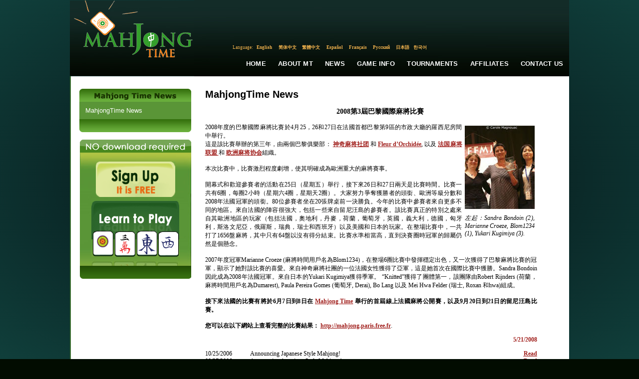

--- FILE ---
content_type: text/html; charset=utf-8
request_url: https://mahjongtime.com/mahjong-news.aspx?newsId=384&PageNr=92&catId=1
body_size: 63971
content:

<!DOCTYPE html PUBLIC "-//W3C//DTD XHTML 1.0 Transitional//EN" "http://www.w3.org/TR/xhtml1/DTD/xhtml1-transitional.dtd">
<html xmlns="http://www.w3.org/1999/xhtml">

 <script type="text/javascript">
      if (top != self)
      {
       // Get HttpContext out of iFrame
       top.location.href = location.href;
      }
 </script>

<head id="Head1"><meta http-equiv="Content-Type" content="text/html; charset=utf-8" />
<script type="text/javascript" src="https://ajax.googleapis.com/ajax/libs/jquery/1.4/jquery.min.js"></script>
<link rel="icon" type="image/x-icon" href="http://mahjongtime.com/images/favicon.ico" /><link rel="shortcut icon" type="image/x-icon" href="http://mahjongtime.com/images/favicon.ico" /><link rel="shortcut icon" href="http://mahjongtime.com/images/favicon.ico" /><meta http-equiv="Content-Language" content="en" />
<meta name="Keywords" content="Mahjong game News, Winners News, Contest Announced, mahjong game news, mahjong news, mahjong scoring news, mahjong scoring game, scoring mahjong games news, play mahjong games, Chinese mahjong game news, Chinese official game news, Hong Kong Mahjong news, Chinese Mahjong Official game news, Riichi Competition game news, American Mahjong game news, Mahjong online news, online shanghai game news, mahjongtime.com" />
<meta name="Description" content="Mahjongtime News provides the mahjong game results during the tournament, mahjong  game result page by players, mahjong game results, mahjong news, mahjongtime.com" />
<title>Mahjong Time - News</title>

<style type="text/css">
    body {
        background: radial-gradient(ellipse at center, #050607 0%, #0b2b2a 60%, #103f3b 100%);
        background-attachment: fixed;
        min-height: 100vh;
    }
    .language_links {
        font-family: georgia;
        font-stretch: condensed;
        color: #f4b54f;
        font-size: 9px;
    }
    .language_links a {
        font-family: georgia;
        font-stretch: condensed;
        color: #f4b54f;
        font-size: 9px;
        text-decoration: none;
    }
    .language_links a:hover {
        font-family: georgia;
        font-stretch: condensed;
        color: #FFFFFF;
        font-size: 9px;
        text-decoration: none;
    }
    .main-nav-link {
        font-family: Verdana, Arial, sans-serif;
        font-size: 13px;
        font-weight: 600;
        color: #FFFFFF;
        text-decoration: none;
        padding: 10px 12px;
        display: inline-block;
        transition: all 0.2s ease;
        letter-spacing: 0.2px;
        text-transform: uppercase;
        position: relative;
        white-space: nowrap;
    }
    .main-nav-link:hover {
        color: #f4b54f;
        text-decoration: none;
    }
    .main-nav-link::after {
        content: '';
        position: absolute;
        bottom: 6px;
        left: 12px;
        right: 12px;
        height: 2px;
        background-color: #f4b54f;
        transform: scaleX(0);
        transition: transform 0.2s ease;
    }
    .main-nav-link:hover::after {
        transform: scaleX(1);
    }
</style>
<script type="text/javascript" src="/script/mahjong.main.js"></script><script type="text/javascript" src="/script/deprecated.javascript.js"></script><script type="text/javascript" src="/script/swfobject.js"></script><link href="App_Themes/Default/Accordion.css" type="text/css" rel="stylesheet" /><link href="App_Themes/Default/Styles.css" type="text/css" rel="stylesheet" /><link href="App_Themes/Default/Wait.css" type="text/css" rel="stylesheet" /><title>
	2008第3屆巴黎國際麻將比賽
</title></head>
<body>
<table width="1000" border="0" align="center" cellpadding="0" cellspacing="0">
  <tr>
    <td valign="top">
     <table width="100%" border="0" cellpadding="0" cellspacing="0" valign="top">
      <tr>
        <td>
        <table border="0" cellpadding="0" cellspacing="0" valign="top">
          <tr>
            <td width="249"><a href="./index.aspx" title="Mahjong Time"><img src="./images/lite/Logo.jpg" width="249" height="151" border="0" alt="Mahjong Time" title="Mahjong Time" /></a></td>
            <td width="751" background="./images/lite/bg_top.jpg" height="151" valign="top">
            <table cellpadding="0" cellspacing="0" width="100%" height="151">
                <tr><td height="88" width="351" align="right" valign="center">

                </td>
                <td width="400" valign="top">
                <table align="right" cellpadding="0" cellspacing="0"><tbody>
                </tbody>
           </table>
                </td></tr>
          <tr>
                <td colspan="2" height="15">
                <table border="0" align="center" cellpadding="0" cellspacing="0">
                  <tr>
                    <td align="center" valign="middle" class="language_links">Language:</td>
                    <td width="47" height="15" align="center" valign="middle" class="language_links"><a class="language_links" href="/mahjong-news.aspx?lang=eng&newsId=384&PageNr=92&catId=1" title="English">English</a>&nbsp;</td>
                    <td width="47"  align="center" valign="middle" class="language_links "><a class="language_links" href="/mahjong-news.aspx?lang=chs&newsId=384&PageNr=92&catId=1" title="Chinese Simplified">简体中文</a>&nbsp;</td>
                    <td width="47"  align="center" valign="middle" class="language_links "><a class="language_links" href="/mahjong-news.aspx?lang=cht&newsId=384&PageNr=92&catId=1" title="Chinese Traditional">繁體中文</a>&nbsp;</td>
                    <td width="47"  align="center" valign="middle" class="language_links "><a class="language_links" href="/mahjong-news.aspx?lang=spn&newsId=384&PageNr=92&catId=1" title="Spanish">Español</a>&nbsp;</td>
                    <td width="47"  align="center" valign="middle" class="language_links "><a class="language_links" href="/mahjong-news.aspx?lang=fr&newsId=384&PageNr=92&catId=1" title="French">Français</a>&nbsp;</td>
                    <td width="47"  align="center" valign="middle" class="language_links "><a class="language_links" href="/mahjong-news.aspx?lang=ru&newsId=384&PageNr=92&catId=1" title="Russian">Русский</a>&nbsp;</td>
                    <td width="35"  align="center" valign="middle" class="language_links "><a class="language_links" href="/mahjong-news.aspx?lang=jp&newsId=384&PageNr=92&catId=1" title="Japanese">日本語</a></td>
                    <td width="35"  align="center" valign="middle" class="language_links " style="padding-top:1px;"><a class="language_links" href="/mahjong-news.aspx?lang=kr&newsId=384&PageNr=92&catId=1" title="Korean">한국어</a></td>
                    <td width="205" align="center" valign="top" class="language_links">&nbsp;</td>
                  </tr>
                </table>
                </td>
          </tr>
                <tr>
                    <td colspan="2" valign="middle">
                       <table width="100%" border="0" cellspacing="0" cellpadding="0" height="50px" align="right">
                          <tr>
                            <td width="260px"></td>
                            <td align="center" valign="middle"><a href="index.aspx" title="Home" class="main-nav-link">Home</a></td>
                            <td align="center" valign="middle"><a href="mahjong-about-mahjong-time.html" title="About MT" class="main-nav-link">About MT</a></td>
                            <td align="center" valign="middle"><a href="mahjong-news.aspx?catId=1" title="News" class="main-nav-link">News</a></td>
                            <td align="center" valign="middle"><a href="mahjong-game-info.html" title="Game Info" class="main-nav-link">Game Info</a></td>
                            <td align="center" valign="middle"><a href="mahjong-official-tournaments.aspx?tab=0" title="Tournaments" class="main-nav-link">Tournaments</a></td>
                            <td align="center" valign="middle"><a href="mahjong-affiliate-corporate.aspx" title="Affiliates" class="main-nav-link">Affiliates</a></td>
                            <td align="center" valign="middle"><a href="mahjong-contact.aspx" title="Contact Us" class="main-nav-link">Contact Us</a></td>
                          </tr>
                        </table>
                    </td>
                </tr>
            </table>
            </td>
          </tr>
        </table>
        </td>
      </tr>
      <tr>
        <td valign="top"><table width="100%" border="0" cellspacing="0" cellpadding="0" background="./images/line_1.gif" style="background-position:left top; background-repeat:repeat-y" bgcolor="#FFFFFF">
          <tr>
            <td valign="top" style="padding-top:25px; padding-left:10px; padding-right:10px;">
            <form method="post" action="/mahjong-news.aspx?newsId=384&amp;PageNr=92&amp;catId=1" id="frmMain">
<div class="aspNetHidden">
<input type="hidden" name="__VIEWSTATE" id="__VIEWSTATE" value="/[base64]/5aSn5buz55qE576F6KW/5bC85oi/6ZaT5Lit6IiJ6KGM44CCIDwvc3Bhbj4gPGJyPg0KICAgIDxzcGFuIGlkPSJ2OWFrMjAiIGxhbmc9IkZSLUNBIj7pgJnmmK/[base64]/5YW25piO56K65oiQ54K65q2Q5rSy6YeN5aSn55qE6bq75bCH6LO95LqL44CCIDwvc3Bhbj48YnI+DQogICAgPGJyPg0KICAgIDxzcGFuIGlkPSJ2OWFrNTAiIGxhbmc9IkZSLUNBIj7plovluZXlvI/lkozmraHov47lj4Pos73ogIXnmoTmtLvli5XlnKgyNeaXpe+8iOaYn+acn+S6lO+8ieiIieihjO+8jOaOpeS4i+S+hjI25pel5ZKMMjfml6XlhanlpKnmmK/mr5Tos73mmYLplpPjgILmr5Tos73kuIDlhbHmnIk25ZyI77yM5q+P5ZyIMuWwj+aZgu+8iOaYn+acn+WFrTTlnIjvvIzmmJ/mnJ/[base64]/[base64]/mtJvmloflsLzkup7vvIzkv4TnvoXmlq/vvIznkZ7lhbjvvIznkZ7lo6vlkozopb/nj63niZnvvInku6Xlj4rnvo7lnIvlkozml6XmnKznmoTnjqnlrrbjgILlnKjmlbTloLTmr5Tos73kuK3vvIzkuIDlhbHmiZPkuoYxNjU255uk6bq75bCH77yM5YW25Lit5Y+q5pyJNjTnm6Tku6XmspLmnInlvpfliIbntZDmnZ/jgILmr5Tos73msLTmupbnm7jnlbbpq5jvvIznm7TliLDmsbros73lnIjmmYLlhqDou43nmoTmrbjlsazku43nhLbmmK/[base64]/npLrkuoblpbnlsI3oqbLmr5Tos73nmoTllpzmhJvjgILkvoboh6rnpZ7lpYfpurvlsIfnpL7lnJjnmoTkuIDkvY3ms5XlnIvlpbPmgKfnjbLlvpfkuobkup7ou43vvIzpgJnmmK/[base64]/[base64]/bmV3c0lkPTM4NCZQYWdlTnI9OTMmY2F0SWQ9MQVGYWxzZQI5NAI5NGQCXg9kFgQCAQ8WAh8CaGQCAg8VBC8vbWFoam9uZy1uZXdzLmFzcHg/[base64]/dC5DeMs4lw==" />
</div>

<div class="aspNetHidden">

	<input type="hidden" name="__VIEWSTATEGENERATOR" id="__VIEWSTATEGENERATOR" value="0B52134A" />
</div>
            
<script type="text/javascript">
  SelectTop('news');
  
</script>

		<table width="100%" border="0" cellpadding="0" cellspacing="0" style="background-repeat: repeat-y;">
            <tr>
                
                    <td align="left" valign="top"  width="242" >
            
                        <!---таблица cлева-->
            
                        <table width="242"  border="0" align="left" cellpadding="0" cellspacing="0">
                      <tr>
                        <td><table width="100%" border="0" align="center" cellpadding="0" cellspacing="0">
                            <tr>
                              <td align="center" ><img src="images/Mahjong_Time_in_News.gif" /></td>
                            </tr>
                            
                        </table></td>
                      </tr>
                      <tr>
                        <td><table width="224" border="0" align="center" cellpadding="0" cellspacing="0" bgcolor="#5a9537">
                            

                            <tr>
                              <td align="center" valign="top"  style="padding-bottom:10px; padding-top:10px;" ><table width="200" border="0" align="center" cellpadding="0" cellspacing="0">
                                <tr>
                                  <td colspan="2" align="left" valign="top"><table border="0" align="left" cellpadding="0" cellspacing="0">
  
                                          <tr>
                                            <td align="left" valign="top" ><a href='mahjong-news.aspx?catId=1' class="side_nav" title="MahjongTime News">MahjongTime News</a></td>
                                          </tr>
                                        
                                  </table></td>
                                </tr>
                              </table></td>
                          </tr>
                            

                            

                        </table></td>
                      </tr>
                      <tr>
                        <td align="center"><img src="./images/game_info2.gif" /></td>
                      </tr>
                      <tr>
                        <td height="15" align="center"></td>
                      </tr>
                      <tr>
                        <td align="center">


<table border="0" align="center" cellpadding="0" cellspacing="0">
      <tr>
        <td align="center" valign="top"><table border="0" cellpadding="0" cellspacing="0" >
                          <tr>
                            <td align="left"><img src="images/no-dl-req_eng.gif" width="223" height="26" hspace="0" vspace="0" border="0" alt="No Download required" title="No Download required" /></td>
            </tr>
                          <tr>
                            <td align="center" background="./images/no-download-required.jpg" style="background-position:top center; background-repeat:no-repeat;"><table width="100%" border="0" cellspacing="0" cellpadding="0" class="linkimg">
<tr>
                                  <td height="18" align="center"></td>
                              </tr>
                                <tr>
                                  <td align="center"><a href='./mahjong-signup.aspx' title='Open Account'>
                                  <img src="images/open-account-mahjongtime.gif" width="159" height="71" hspace="0" vspace="0" border="0" alt="Open Account" title="Open Account" /></a></td>
                              </tr>
                                <tr>
                                  <td height="8"></td>
                                </tr>
                                <tr>
                                  <td height="130" align="center" valign="top" ><a href="https://lite.mahjongtime.com" title='Learn to play'>
                                  <img src="images/learn_to_play.jpg" width="177" height="112" hspace="0" vspace="0" border="0" alt="Learn to play" title="Learn to play" /></a></td>
                              </tr>
                                <tr>
                                  <td align="left" valign="top" ><img src="./images/no-dl-req2.gif" /></td>
                              </tr>
                              </table>
                            </td>
                          </tr>
                      </table></td>
      </tr>
    </table></td>
                      </tr>
                      
                    </table></td>
              
              <!-- END place for  the left placeholder -->      
                  <td align="center" valign="top" >
                  <table width="95%" border="0" align="center" cellpadding="0" cellspacing="0" id="Table1">
                    <tr>
                      <td><span id="cphMain_lbl_Error" style="color:Red;"></span></td>
                    </tr>
                    <tr>
                      <td><h1>
                          <span id="cphMain_lblCategory" class="home_head">MahjongTime News</span>
                      </h1></td>
                    </tr>
                    
                      <tr>
                        <td align="center"><span><br />
                              <span id="cphMain_lbl_Title" class="header_link">2008第3屆巴黎國際麻將比賽</span>
                        </span></td>
                      </tr>
                      <tr>
                        <td><br />
                        </td>
                      </tr>
                      <tr>
                        <td valign="top" align="left"><table cellspacing="0" cellpadding="0" width="95%" border="0">
                            <tr>
                              <td align="left"><div align="justify">
                                  <span id="cphMain_lbl_News" class="home_text"><div align="justify"> <span id="ctl00_ContentPlaceHolder2_lbl_News">
  <table align="right" border="0" cellpadding="5" cellspacing="0" width="140">
    <tbody>
      <tr>
        <td><img src="http://www.mahjongtime.com/images_for_news/3rd.jpg" height="167" width="140"></td>
      </tr>
      <tr>
        <td style="font-family:Verdana; font-size:12px;"><em>左起：Sandra Bondoin (2), Marianne Croeze, Blom1234 (1), Yukari Kugimiya (3).</em></td>
      </tr>
    </tbody>
  </table>
  <div align="justify"><span id="v9ak14" lang="FR-CA">2008年度的巴黎國際麻將比賽於4月25，26和27日在法國首都巴黎第9區的市政大廳的羅西尼房間中舉行。 </span> <br>
    <span id="v9ak20" lang="FR-CA">這是該比賽舉辦的第三年，由兩個巴黎俱樂部：</span> <a href="http://magicmahjong.free.fr" target="_blank" class="read_mo">神奇麻将社团</a> <span id="v9ak" lang="FR-CA">和 </span><a href="http://fleurdorchidee.free.fr" target="_blank" class="read_mo">Fleur d’Orchidée</a>, <span id="v9ak2" lang="FR-CA">以及</span>  <a href="http://www.ffmahjong.com" target="_blank" class="read_mo">法国麻将联盟  </a><span id="v9ak3" lang="FR-CA"> 和 </span><a href="http://mahjong-europe.org" target="_blank" class="read_mo">欧洲麻将协会</a>組織。<strong> <br>
      <br>
      </strong><span id="v9ak46" lang="FR-CA">本次比賽中，比賽激烈程度劇增，使其明確成為歐洲重大的麻將賽事。 </span><br>
    <br>
    <span id="v9ak50" lang="FR-CA">開幕式和歡迎參賽者的活動在25日（星期五）舉行，接下來26日和27日兩天是比賽時間。比賽一共有6圈，每圈2小時（星期六4圈，星期天2圈）。大家努力爭奪獲勝者的頭銜、歐洲等級分數和2008年法國冠軍的頭銜。80位參賽者坐在20張牌桌前一決勝負。今年的比賽中參賽者來自更多不同的地區。來自法國的陣容很強大，包括一些來自留尼汪島的參賽者。該比賽真正的特別之處來自其歐洲地區的玩家（包括法國，奧地利，丹麥，荷蘭，葡萄牙，英國，義大利，德國，匈牙利，斯洛文尼亞，俄羅斯，瑞典，瑞士和西班牙）以及美國和日本的玩家。在整場比賽中，一共打了1656盤麻將，其中只有64盤以沒有得分結束。比賽水準相當高，直到決賽圈時冠軍的歸屬仍然是個懸念。<span id="v9ak60">  </span> </span><br>
    <br>
    <span id="v9ak67" lang="FR-CA">2007年度冠軍Marianne Croeze (麻將時間用戶名為Blom1234)，在整場6圈比賽中發揮穩定出色，又一次獲得了巴黎麻將比賽的冠軍，顯示了她對該比賽的喜愛。來自神奇麻將社團的一位法國女性獲得了亞軍，這是她首次在國際比賽中獲勝。Sandra Bondoin因此成為2008年法國冠軍。來自日本的Yukari Kugimiya獲得季軍。 “Knitted”獲得了團體第一，該團隊由Robert Rijnders (荷蘭，麻將時間用戶名為Dumarest), Paula Pereira Gomes (葡萄牙, Derai), Bo Lang 以及 Mei Hwa Felder (瑞士, Roxan 和hwa)組成。<span id="v9ak73">  </span> </span><br>
    <br>
    <strong id="lt_"><span id="lt_3216" lang="zxx"><span id="lt_3217" lang="zh-TW">接下來法國的比賽有將於</span></span>6<span id="lt_3220" lang="zxx"><span id="lt_3221" lang="zh-TW">月</span></span>7<span id="lt_3224" lang="zxx"><span id="lt_3225" lang="zh-TW">日到</span></span>8<span id="lt_3228" lang="zxx"><span id="lt_3229" lang="zh-TW">日在</span></span></strong> <a href="http://www.mahjongtime.com" target="_blank" class="read_mo">Mahjong Time</a><strong id="lt_3214"><span id="lt_3235" lang="zxx"><span id="lt_3236" lang="zh-TW"> 舉行的首屆線上法國麻將公開賽，以及</span></span>9<span id="lt_3239" lang="zxx"><span id="lt_3240" lang="zh-TW">月</span></span>20<span id="lt_3243" lang="zxx"><span id="lt_3244" lang="zh-TW">日到</span></span>21<span id="lt_3247" lang="zxx"><span id="lt_3248" lang="zh-TW">日的留尼汪島比賽。</span></span></strong><br>
    <br>
    <strong id="v9ak85"><span id="v9ak86" lang="FR">您可以在以下網站上查看完整的比賽結果：</span></strong><strong> </strong><a href="http://mahjong.paris.free.fr" target="_blank" class="read_mo">http://mahjong.paris.free.fr</a>.</div>
</span></div></span>
                              </div></td>
                            </tr>
                        </table></td>
                      </tr>
                      <tr>
                        <td valign="middle" align="right" height="40"><table cellspacing="0" cellpadding="0" width="95%" align="left" border="0">
            <tr>
                              <td align="right"><span id="cphMain_lblDate" class="read_mo">5/21/2008</span></td>
                            </tr>
                        </table></td>
                      </tr>
                      <tr>
                        <td valign="top" align="left"><table width="95%" border="0" cellpadding="0" cellspacing="0">
                            
                                <tr>
                                  <td width="90" align="left" valign="middle" class="home_text">10/25/2006</td>
                                  <td align="left" valign="middle" class="home_text_small"><table width="100%" border="0" cellspacing="0" cellpadding="0">
                                      <tr>
                                        <td align="left" valign="top" class="home_text"><span title="Announcing Japanese Style Mahjong! ">Announcing Japanese Style Mahjong! </span></td>
                                      </tr>
                                  </table></td>
                                  <td width="33" align="right" valign="middle"><a href='mahjong-news.aspx?newsId=76&amp;PageNr=92&amp;catId=1' class="read_mo" title="Announcing Japanese Style Mahjong! "> <u>
                                    Read
                                  </u> </a> </td>
                                </tr>
                              
                                <tr>
                                  <td width="90" align="left" valign="middle" class="home_text">09/27/2006</td>
                                  <td align="left" valign="middle" class="home_text_small"><table width="100%" border="0" cellspacing="0" cellpadding="0">
                                      <tr>
                                        <td align="left" valign="top" class="home_text"><span title="Announcing American Style Mahjong! ">Announcing American Style Mahjong! </span></td>
                                      </tr>
                                  </table></td>
                                  <td width="33" align="right" valign="middle"><a href='mahjong-news.aspx?newsId=73&amp;PageNr=92&amp;catId=1' class="read_mo" title="Announcing American Style Mahjong! "> <u>
                                    Read
                                  </u> </a> </td>
                                </tr>
                              
                                <tr>
                                  <td width="90" align="left" valign="middle" class="home_text">07/24/2006</td>
                                  <td align="left" valign="middle" class="home_text_small"><table width="100%" border="0" cellspacing="0" cellpadding="0">
                                      <tr>
                                        <td align="left" valign="top" class="home_text"><span title="First Deposit Bonus!">First Deposit Bonus!</span></td>
                                      </tr>
                                  </table></td>
                                  <td width="33" align="right" valign="middle"><a href='mahjong-news.aspx?newsId=38&amp;PageNr=92&amp;catId=1' class="read_mo" title="First Deposit Bonus!"> <u>
                                    Read
                                  </u> </a> </td>
                                </tr>
                              
                                <tr>
                                  <td width="90" align="left" valign="middle" class="home_text">07/11/2006</td>
                                  <td align="left" valign="middle" class="home_text_small"><table width="100%" border="0" cellspacing="0" cellpadding="0">
                                      <tr>
                                        <td align="left" valign="top" class="home_text"><span title="LIMITED TIME OFFER FOR EXISTING MEMBERS! ">LIMITED TIME OFFER FOR EXISTING MEMBERS! </span></td>
                                      </tr>
                                  </table></td>
                                  <td width="33" align="right" valign="middle"><a href='mahjong-news.aspx?newsId=37&amp;PageNr=92&amp;catId=1' class="read_mo" title="LIMITED TIME OFFER FOR EXISTING MEMBERS! "> <u>
                                    Read
                                  </u> </a> </td>
                                </tr>
                              
                                <tr>
                                  <td width="90" align="left" valign="middle" class="home_text">07/05/2006</td>
                                  <td align="left" valign="middle" class="home_text_small"><table width="100%" border="0" cellspacing="0" cellpadding="0">
                                      <tr>
                                        <td align="left" valign="top" class="home_text"><span title="Announcing the New MahjongTime! ">Announcing the New MahjongTime! </span></td>
                                      </tr>
                                  </table></td>
                                  <td width="33" align="right" valign="middle"><a href='mahjong-news.aspx?newsId=36&amp;PageNr=92&amp;catId=1' class="read_mo" title="Announcing the New MahjongTime! "> <u>
                                    Read
                                  </u> </a> </td>
                                </tr>
                              
                        </table></td>
                      </tr>
                      <tr>
                        <td valign="top" align="center" class="link"><br />
                            <br />
                            

<table width="75%" align="center">
	<tr>
		
			<td align="right"><a href='/mahjong-news.aspx?newsId=384&PageNr=0&catId=1' class="read_mo" title="First Page"><u>First</u></a>
			</td>
			<td align="right"><a href="/mahjong-news.aspx?newsId=384&PageNr=91&catId=1" class="read_mo" title="Prev Page"><u>Prev</u></a>
			</td>
		
		
		
				
		<td align="center"><b> 
			<a href="/mahjong-news.aspx?newsId=384&PageNr=0&catId=1" class="IsCurrentPageFalse" title="Page 1" >1</a></b>
		</td>
		
				
		<td align="center"><b> 
			<a href="/mahjong-news.aspx?newsId=384&PageNr=1&catId=1" class="IsCurrentPageFalse" title="Page 2" >2</a></b>
		</td>
		
				
		<td align="center"><b> 
			<a href="/mahjong-news.aspx?newsId=384&PageNr=2&catId=1" class="IsCurrentPageFalse" title="Page 3" >3</a></b>
		</td>
		
				
		<td align="center"><b> 
			<a href="/mahjong-news.aspx?newsId=384&PageNr=3&catId=1" class="IsCurrentPageFalse" title="Page 4" >4</a></b>
		</td>
		
				
		<td align="center"><b> 
			<a href="/mahjong-news.aspx?newsId=384&PageNr=4&catId=1" class="IsCurrentPageFalse" title="Page 5" >5</a></b>
		</td>
		
				
		<td align="center"><b> 
			<a href="/mahjong-news.aspx?newsId=384&PageNr=5&catId=1" class="IsCurrentPageFalse" title="Page 6" >6</a></b>
		</td>
		
				
		<td align="center"><b> 
			<a href="/mahjong-news.aspx?newsId=384&PageNr=6&catId=1" class="IsCurrentPageFalse" title="Page 7" >7</a></b>
		</td>
		
				
		<td align="center"><b> 
			<a href="/mahjong-news.aspx?newsId=384&PageNr=7&catId=1" class="IsCurrentPageFalse" title="Page 8" >8</a></b>
		</td>
		
				
		<td align="center"><b> 
			<a href="/mahjong-news.aspx?newsId=384&PageNr=8&catId=1" class="IsCurrentPageFalse" title="Page 9" >9</a></b>
		</td>
		
				
		<td align="center"><b> 
			<a href="/mahjong-news.aspx?newsId=384&PageNr=9&catId=1" class="IsCurrentPageFalse" title="Page 10" >10</a></b>
		</td>
		
				
		<td align="center"><b> 
			<a href="/mahjong-news.aspx?newsId=384&PageNr=10&catId=1" class="IsCurrentPageFalse" title="Page 11" >11</a></b>
		</td>
		
				
		<td align="center"><b> 
			<a href="/mahjong-news.aspx?newsId=384&PageNr=11&catId=1" class="IsCurrentPageFalse" title="Page 12" >12</a></b>
		</td>
		
				
		<td align="center"><b> 
			<a href="/mahjong-news.aspx?newsId=384&PageNr=12&catId=1" class="IsCurrentPageFalse" title="Page 13" >13</a></b>
		</td>
		
				
		<td align="center"><b> 
			<a href="/mahjong-news.aspx?newsId=384&PageNr=13&catId=1" class="IsCurrentPageFalse" title="Page 14" >14</a></b>
		</td>
		
				
		<td align="center"><b> 
			<a href="/mahjong-news.aspx?newsId=384&PageNr=14&catId=1" class="IsCurrentPageFalse" title="Page 15" >15</a></b>
		</td>
		
				
		<td align="center"><b> 
			<a href="/mahjong-news.aspx?newsId=384&PageNr=15&catId=1" class="IsCurrentPageFalse" title="Page 16" >16</a></b>
		</td>
		
				
		<td align="center"><b> 
			<a href="/mahjong-news.aspx?newsId=384&PageNr=16&catId=1" class="IsCurrentPageFalse" title="Page 17" >17</a></b>
		</td>
		
				
		<td align="center"><b> 
			<a href="/mahjong-news.aspx?newsId=384&PageNr=17&catId=1" class="IsCurrentPageFalse" title="Page 18" >18</a></b>
		</td>
		
				
		<td align="center"><b> 
			<a href="/mahjong-news.aspx?newsId=384&PageNr=18&catId=1" class="IsCurrentPageFalse" title="Page 19" >19</a></b>
		</td>
		
				
		<td align="center"><b> 
			<a href="/mahjong-news.aspx?newsId=384&PageNr=19&catId=1" class="IsCurrentPageFalse" title="Page 20" >20</a></b>
		</td>
		
				
	</tr>
	<tr>
		
		<td align="center"><b> 
			<a href="/mahjong-news.aspx?newsId=384&PageNr=20&catId=1" class="IsCurrentPageFalse" title="Page 21" >21</a></b>
		</td>
		
				
		<td align="center"><b> 
			<a href="/mahjong-news.aspx?newsId=384&PageNr=21&catId=1" class="IsCurrentPageFalse" title="Page 22" >22</a></b>
		</td>
		
				
		<td align="center"><b> 
			<a href="/mahjong-news.aspx?newsId=384&PageNr=22&catId=1" class="IsCurrentPageFalse" title="Page 23" >23</a></b>
		</td>
		
				
		<td align="center"><b> 
			<a href="/mahjong-news.aspx?newsId=384&PageNr=23&catId=1" class="IsCurrentPageFalse" title="Page 24" >24</a></b>
		</td>
		
				
		<td align="center"><b> 
			<a href="/mahjong-news.aspx?newsId=384&PageNr=24&catId=1" class="IsCurrentPageFalse" title="Page 25" >25</a></b>
		</td>
		
				
		<td align="center"><b> 
			<a href="/mahjong-news.aspx?newsId=384&PageNr=25&catId=1" class="IsCurrentPageFalse" title="Page 26" >26</a></b>
		</td>
		
				
		<td align="center"><b> 
			<a href="/mahjong-news.aspx?newsId=384&PageNr=26&catId=1" class="IsCurrentPageFalse" title="Page 27" >27</a></b>
		</td>
		
				
		<td align="center"><b> 
			<a href="/mahjong-news.aspx?newsId=384&PageNr=27&catId=1" class="IsCurrentPageFalse" title="Page 28" >28</a></b>
		</td>
		
				
		<td align="center"><b> 
			<a href="/mahjong-news.aspx?newsId=384&PageNr=28&catId=1" class="IsCurrentPageFalse" title="Page 29" >29</a></b>
		</td>
		
				
		<td align="center"><b> 
			<a href="/mahjong-news.aspx?newsId=384&PageNr=29&catId=1" class="IsCurrentPageFalse" title="Page 30" >30</a></b>
		</td>
		
				
		<td align="center"><b> 
			<a href="/mahjong-news.aspx?newsId=384&PageNr=30&catId=1" class="IsCurrentPageFalse" title="Page 31" >31</a></b>
		</td>
		
				
		<td align="center"><b> 
			<a href="/mahjong-news.aspx?newsId=384&PageNr=31&catId=1" class="IsCurrentPageFalse" title="Page 32" >32</a></b>
		</td>
		
				
		<td align="center"><b> 
			<a href="/mahjong-news.aspx?newsId=384&PageNr=32&catId=1" class="IsCurrentPageFalse" title="Page 33" >33</a></b>
		</td>
		
				
		<td align="center"><b> 
			<a href="/mahjong-news.aspx?newsId=384&PageNr=33&catId=1" class="IsCurrentPageFalse" title="Page 34" >34</a></b>
		</td>
		
				
		<td align="center"><b> 
			<a href="/mahjong-news.aspx?newsId=384&PageNr=34&catId=1" class="IsCurrentPageFalse" title="Page 35" >35</a></b>
		</td>
		
				
		<td align="center"><b> 
			<a href="/mahjong-news.aspx?newsId=384&PageNr=35&catId=1" class="IsCurrentPageFalse" title="Page 36" >36</a></b>
		</td>
		
				
		<td align="center"><b> 
			<a href="/mahjong-news.aspx?newsId=384&PageNr=36&catId=1" class="IsCurrentPageFalse" title="Page 37" >37</a></b>
		</td>
		
				
		<td align="center"><b> 
			<a href="/mahjong-news.aspx?newsId=384&PageNr=37&catId=1" class="IsCurrentPageFalse" title="Page 38" >38</a></b>
		</td>
		
				
		<td align="center"><b> 
			<a href="/mahjong-news.aspx?newsId=384&PageNr=38&catId=1" class="IsCurrentPageFalse" title="Page 39" >39</a></b>
		</td>
		
				
		<td align="center"><b> 
			<a href="/mahjong-news.aspx?newsId=384&PageNr=39&catId=1" class="IsCurrentPageFalse" title="Page 40" >40</a></b>
		</td>
		
				
	</tr>
	<tr>
		
		<td align="center"><b> 
			<a href="/mahjong-news.aspx?newsId=384&PageNr=40&catId=1" class="IsCurrentPageFalse" title="Page 41" >41</a></b>
		</td>
		
				
		<td align="center"><b> 
			<a href="/mahjong-news.aspx?newsId=384&PageNr=41&catId=1" class="IsCurrentPageFalse" title="Page 42" >42</a></b>
		</td>
		
				
		<td align="center"><b> 
			<a href="/mahjong-news.aspx?newsId=384&PageNr=42&catId=1" class="IsCurrentPageFalse" title="Page 43" >43</a></b>
		</td>
		
				
		<td align="center"><b> 
			<a href="/mahjong-news.aspx?newsId=384&PageNr=43&catId=1" class="IsCurrentPageFalse" title="Page 44" >44</a></b>
		</td>
		
				
		<td align="center"><b> 
			<a href="/mahjong-news.aspx?newsId=384&PageNr=44&catId=1" class="IsCurrentPageFalse" title="Page 45" >45</a></b>
		</td>
		
				
		<td align="center"><b> 
			<a href="/mahjong-news.aspx?newsId=384&PageNr=45&catId=1" class="IsCurrentPageFalse" title="Page 46" >46</a></b>
		</td>
		
				
		<td align="center"><b> 
			<a href="/mahjong-news.aspx?newsId=384&PageNr=46&catId=1" class="IsCurrentPageFalse" title="Page 47" >47</a></b>
		</td>
		
				
		<td align="center"><b> 
			<a href="/mahjong-news.aspx?newsId=384&PageNr=47&catId=1" class="IsCurrentPageFalse" title="Page 48" >48</a></b>
		</td>
		
				
		<td align="center"><b> 
			<a href="/mahjong-news.aspx?newsId=384&PageNr=48&catId=1" class="IsCurrentPageFalse" title="Page 49" >49</a></b>
		</td>
		
				
		<td align="center"><b> 
			<a href="/mahjong-news.aspx?newsId=384&PageNr=49&catId=1" class="IsCurrentPageFalse" title="Page 50" >50</a></b>
		</td>
		
				
		<td align="center"><b> 
			<a href="/mahjong-news.aspx?newsId=384&PageNr=50&catId=1" class="IsCurrentPageFalse" title="Page 51" >51</a></b>
		</td>
		
				
		<td align="center"><b> 
			<a href="/mahjong-news.aspx?newsId=384&PageNr=51&catId=1" class="IsCurrentPageFalse" title="Page 52" >52</a></b>
		</td>
		
				
		<td align="center"><b> 
			<a href="/mahjong-news.aspx?newsId=384&PageNr=52&catId=1" class="IsCurrentPageFalse" title="Page 53" >53</a></b>
		</td>
		
				
		<td align="center"><b> 
			<a href="/mahjong-news.aspx?newsId=384&PageNr=53&catId=1" class="IsCurrentPageFalse" title="Page 54" >54</a></b>
		</td>
		
				
		<td align="center"><b> 
			<a href="/mahjong-news.aspx?newsId=384&PageNr=54&catId=1" class="IsCurrentPageFalse" title="Page 55" >55</a></b>
		</td>
		
				
		<td align="center"><b> 
			<a href="/mahjong-news.aspx?newsId=384&PageNr=55&catId=1" class="IsCurrentPageFalse" title="Page 56" >56</a></b>
		</td>
		
				
		<td align="center"><b> 
			<a href="/mahjong-news.aspx?newsId=384&PageNr=56&catId=1" class="IsCurrentPageFalse" title="Page 57" >57</a></b>
		</td>
		
				
		<td align="center"><b> 
			<a href="/mahjong-news.aspx?newsId=384&PageNr=57&catId=1" class="IsCurrentPageFalse" title="Page 58" >58</a></b>
		</td>
		
				
		<td align="center"><b> 
			<a href="/mahjong-news.aspx?newsId=384&PageNr=58&catId=1" class="IsCurrentPageFalse" title="Page 59" >59</a></b>
		</td>
		
				
		<td align="center"><b> 
			<a href="/mahjong-news.aspx?newsId=384&PageNr=59&catId=1" class="IsCurrentPageFalse" title="Page 60" >60</a></b>
		</td>
		
				
	</tr>
	<tr>
		
		<td align="center"><b> 
			<a href="/mahjong-news.aspx?newsId=384&PageNr=60&catId=1" class="IsCurrentPageFalse" title="Page 61" >61</a></b>
		</td>
		
				
		<td align="center"><b> 
			<a href="/mahjong-news.aspx?newsId=384&PageNr=61&catId=1" class="IsCurrentPageFalse" title="Page 62" >62</a></b>
		</td>
		
				
		<td align="center"><b> 
			<a href="/mahjong-news.aspx?newsId=384&PageNr=62&catId=1" class="IsCurrentPageFalse" title="Page 63" >63</a></b>
		</td>
		
				
		<td align="center"><b> 
			<a href="/mahjong-news.aspx?newsId=384&PageNr=63&catId=1" class="IsCurrentPageFalse" title="Page 64" >64</a></b>
		</td>
		
				
		<td align="center"><b> 
			<a href="/mahjong-news.aspx?newsId=384&PageNr=64&catId=1" class="IsCurrentPageFalse" title="Page 65" >65</a></b>
		</td>
		
				
		<td align="center"><b> 
			<a href="/mahjong-news.aspx?newsId=384&PageNr=65&catId=1" class="IsCurrentPageFalse" title="Page 66" >66</a></b>
		</td>
		
				
		<td align="center"><b> 
			<a href="/mahjong-news.aspx?newsId=384&PageNr=66&catId=1" class="IsCurrentPageFalse" title="Page 67" >67</a></b>
		</td>
		
				
		<td align="center"><b> 
			<a href="/mahjong-news.aspx?newsId=384&PageNr=67&catId=1" class="IsCurrentPageFalse" title="Page 68" >68</a></b>
		</td>
		
				
		<td align="center"><b> 
			<a href="/mahjong-news.aspx?newsId=384&PageNr=68&catId=1" class="IsCurrentPageFalse" title="Page 69" >69</a></b>
		</td>
		
				
		<td align="center"><b> 
			<a href="/mahjong-news.aspx?newsId=384&PageNr=69&catId=1" class="IsCurrentPageFalse" title="Page 70" >70</a></b>
		</td>
		
				
		<td align="center"><b> 
			<a href="/mahjong-news.aspx?newsId=384&PageNr=70&catId=1" class="IsCurrentPageFalse" title="Page 71" >71</a></b>
		</td>
		
				
		<td align="center"><b> 
			<a href="/mahjong-news.aspx?newsId=384&PageNr=71&catId=1" class="IsCurrentPageFalse" title="Page 72" >72</a></b>
		</td>
		
				
		<td align="center"><b> 
			<a href="/mahjong-news.aspx?newsId=384&PageNr=72&catId=1" class="IsCurrentPageFalse" title="Page 73" >73</a></b>
		</td>
		
				
		<td align="center"><b> 
			<a href="/mahjong-news.aspx?newsId=384&PageNr=73&catId=1" class="IsCurrentPageFalse" title="Page 74" >74</a></b>
		</td>
		
				
		<td align="center"><b> 
			<a href="/mahjong-news.aspx?newsId=384&PageNr=74&catId=1" class="IsCurrentPageFalse" title="Page 75" >75</a></b>
		</td>
		
				
		<td align="center"><b> 
			<a href="/mahjong-news.aspx?newsId=384&PageNr=75&catId=1" class="IsCurrentPageFalse" title="Page 76" >76</a></b>
		</td>
		
				
		<td align="center"><b> 
			<a href="/mahjong-news.aspx?newsId=384&PageNr=76&catId=1" class="IsCurrentPageFalse" title="Page 77" >77</a></b>
		</td>
		
				
		<td align="center"><b> 
			<a href="/mahjong-news.aspx?newsId=384&PageNr=77&catId=1" class="IsCurrentPageFalse" title="Page 78" >78</a></b>
		</td>
		
				
		<td align="center"><b> 
			<a href="/mahjong-news.aspx?newsId=384&PageNr=78&catId=1" class="IsCurrentPageFalse" title="Page 79" >79</a></b>
		</td>
		
				
		<td align="center"><b> 
			<a href="/mahjong-news.aspx?newsId=384&PageNr=79&catId=1" class="IsCurrentPageFalse" title="Page 80" >80</a></b>
		</td>
		
				
	</tr>
	<tr>
		
		<td align="center"><b> 
			<a href="/mahjong-news.aspx?newsId=384&PageNr=80&catId=1" class="IsCurrentPageFalse" title="Page 81" >81</a></b>
		</td>
		
				
		<td align="center"><b> 
			<a href="/mahjong-news.aspx?newsId=384&PageNr=81&catId=1" class="IsCurrentPageFalse" title="Page 82" >82</a></b>
		</td>
		
				
		<td align="center"><b> 
			<a href="/mahjong-news.aspx?newsId=384&PageNr=82&catId=1" class="IsCurrentPageFalse" title="Page 83" >83</a></b>
		</td>
		
				
		<td align="center"><b> 
			<a href="/mahjong-news.aspx?newsId=384&PageNr=83&catId=1" class="IsCurrentPageFalse" title="Page 84" >84</a></b>
		</td>
		
				
		<td align="center"><b> 
			<a href="/mahjong-news.aspx?newsId=384&PageNr=84&catId=1" class="IsCurrentPageFalse" title="Page 85" >85</a></b>
		</td>
		
				
		<td align="center"><b> 
			<a href="/mahjong-news.aspx?newsId=384&PageNr=85&catId=1" class="IsCurrentPageFalse" title="Page 86" >86</a></b>
		</td>
		
				
		<td align="center"><b> 
			<a href="/mahjong-news.aspx?newsId=384&PageNr=86&catId=1" class="IsCurrentPageFalse" title="Page 87" >87</a></b>
		</td>
		
				
		<td align="center"><b> 
			<a href="/mahjong-news.aspx?newsId=384&PageNr=87&catId=1" class="IsCurrentPageFalse" title="Page 88" >88</a></b>
		</td>
		
				
		<td align="center"><b> 
			<a href="/mahjong-news.aspx?newsId=384&PageNr=88&catId=1" class="IsCurrentPageFalse" title="Page 89" >89</a></b>
		</td>
		
				
		<td align="center"><b> 
			<a href="/mahjong-news.aspx?newsId=384&PageNr=89&catId=1" class="IsCurrentPageFalse" title="Page 90" >90</a></b>
		</td>
		
				
		<td align="center"><b> 
			<a href="/mahjong-news.aspx?newsId=384&PageNr=90&catId=1" class="IsCurrentPageFalse" title="Page 91" >91</a></b>
		</td>
		
				
		<td align="center"><b> 
			<a href="/mahjong-news.aspx?newsId=384&PageNr=91&catId=1" class="IsCurrentPageFalse" title="Page 92" >92</a></b>
		</td>
		
				
		<td align="center"><b> 
			<a href="/mahjong-news.aspx?newsId=384&PageNr=92&catId=1" class="IsCurrentPageTrue" title="Page 93" >93</a></b>
		</td>
		
				
		<td align="center"><b> 
			<a href="/mahjong-news.aspx?newsId=384&PageNr=93&catId=1" class="IsCurrentPageFalse" title="Page 94" >94</a></b>
		</td>
		
				
		<td align="center"><b> 
			<a href="/mahjong-news.aspx?newsId=384&PageNr=94&catId=1" class="IsCurrentPageFalse" title="Page 95" >95</a></b>
		</td>
		
		
			<td align="left"><a href="/mahjong-news.aspx?newsId=384&PageNr=93&catId=1" class="read_mo" title="Next Page"><u>Next</u></a></td>
			<td align="left"><a href="/mahjong-news.aspx?newsId=384&PageNr=94&catId=1" class="read_mo" title="Last Page"><u>Last</u></a>			</td>
		
		
	</tr>
</table>
</td>
                      </tr>
                    
                  </table>
                    <!--$EndFormBefore-->                    <!--$FormAfter-->			  </td>
          </tr>
        </table>

            </form>
           </td>
            </tr>
          <tr>
            <td height="20">&nbsp;</td>
          </tr>
          <tr>
            <td style="background: radial-gradient(ellipse at center, #050607 0%, #0b2b2a 60%, #103f3b 100%); background-repeat:repeat-y;">
            <table width="90%" border="0" align="center" cellpadding="0" cellspacing="0"  style="padding-top:10px;">
                    <tr>
                      <td class="bottom_text" align="center" valign="top">
                        
<a href="./mahjong-terms-conditions.html"  title="Terms &amp; Conditions">Terms &amp; Conditions</a> 
<span class="separator"> - </span> 
<a href="./mahjong-privacy-policy.html"  title="Privacy Policy">Privacy Policy</a> 
<span class="separator"> - </span> 
<a href="./mahjong-contact.aspx"   title="Contact Us">Contact Us</a> 
<span class="separator"> - </span> 
<a href="./mahjong-site-map.aspx"  title="Site Map">Site Map</a>
<span class="separator"> - </span> 
<a href="./mahjong-affiliate-corporate.aspx"  title="Affiliate/Corporate">Affiliate/Corporate</a>
                      </td>
                    </tr>
                    <tr>
                      <td align="center" class="bottom_text"><br />
                        Copyright © 2026 Mahjong Time All Rights Reserved<br /><br /></td>
                    </tr>
                </table></td>
            </tr>
          <tr>
            <td height="1" background="./images/line_1.gif" style="background-position:left top; background-repeat:repeat-x"></td>
          </tr>
        </table></td>
      </tr>
      
      </table></td>
  </tr>
</table>
    <script type="text/javascript">
        var _width = 800;
        var _height = 480;
        var _left = (screen.width / 2) - (_width / 2);
        var _top = 100;

        function fbAuth() {
            window.open("quicklogin/Auth.aspx?prov=facebook&promo=" + getQueryStringParam("promo"), "login", "width=780,height=410,toolbar=0,scrollbars=0,status=0,resizable=0,location=0,menuBar=0,top=" + _top + ",left=" + _left);
            return false;
        }

        function gogAuth() {
            window.open("quicklogin/Auth.aspx?prov=google&promo=" + getQueryStringParam("promo"), "login", "location=no,width=" + _width + ",height=" + _height + ",top=" + _top + ",left=" + _left);
            return false;
        }

        function yahAuth() {
            window.open("quicklogin/Auth.aspx?prov=yahoo&promo=" + getQueryStringParam("promo"), "login", "location=no,width=" + _width + ",height=" + _height + ",top=" + _top + ",left=" + _left);
            return false;
        }
    </script> 
<script src="https://www.google-analytics.com/urchin.js" type="text/javascript">
</script>
<script type="text/javascript">
_uacct = "UA-1629478-1";
urchinTracker();
</script>
<!-- Start of mahjongtime Zendesk Widget script -->
<script type="text/javascript">/*<![CDATA[*/window.zEmbed||function(e,t){var n,o,d,i,s,a=[],r=document.createElement("iframe");window.zEmbed=function(){a.push(arguments)},window.zE=window.zE||window.zEmbed,r.src="javascript:false",r.title="",r.role="presentation",(r.frameElement||r).style.cssText="display: none",d=document.getElementsByTagName("script"),d=d[d.length-1],d.parentNode.insertBefore(r,d),i=r.contentWindow,s=i.document;try{o=s}catch(c){n=document.domain,r.src='javascript:var d=document.open();d.domain="'+n+'";void(0);',o=s}o.open()._l=function(){var o=this.createElement("script");n&&(this.domain=n),o.id="js-iframe-async",o.src=e,this.t=+new Date,this.zendeskHost=t,this.zEQueue=a,this.body.appendChild(o)},o.write('<body onload="document._l();">'),o.close()}("//assets.zendesk.com/embeddable_framework/main.js","mahjongtime.zendesk.com");/*]]>*/</script>
<!-- End of mahjongtime Zendesk Widget script -->
<script type="text/javascript">
    var helpCenterExists = setInterval(function () {
        if ($('#launcher').length) {
            jQuery("#launcher")
                .attr('style', 'border: none; z-index: 999998; transform: translateZ(0px); width: 119px; height: 48px; position: fixed; bottom: 10px; right: 10px; visibility: visible; background: transparent;');
            jQuery("iframe#launcher")
                .contents()
                .find('.Button.Button--launcher.Button--cta')
                .attr('style', 'border: 2px solid white;');
            clearInterval(helpCenterExists);
        }
    }, 100);
</script>
</body>
</html>
